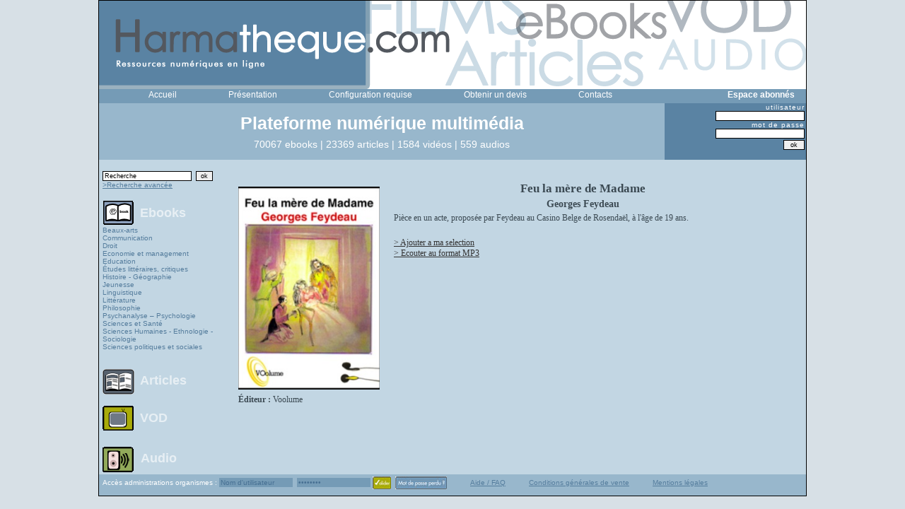

--- FILE ---
content_type: text/html; charset=UTF-8
request_url: https://harmatheque.com/audio/feu_la_mere_de_madame_152
body_size: 10817
content:
  <!DOCTYPE html PUBLIC "-//W3C//DTD XHTML 1.0 Transitional//EN" "http://www.w3.org/TR/xhtml1/DTD/xhtml1-transitional.dtd">
<html xmlns="http://www.w3.org/1999/xhtml" xml:lang="fr" lang="fr">
<head>
<title>Livre audio Feu la mère de Madame de Georges Feydeau</title>
<meta http-equiv="Content-Type" content="text/html; charset=UTF-8" />
<meta name="title" content="Harmatheque - service de pr&ecirc;t num&eacute;rique - ebook, audio, vid&eacute;o" />
<meta name="description" content="M&eacute;diatheque en ligne, ebook, audio et vid&eacute;o" />
<meta name="keywords" content="harmattan, ebook,livre,video,auteur, politique, articles, jeunes, etudes, bibiotheque, livres numeriques, pdf, adobe" />
<meta name="language" content="fr" />
<meta name="robots" content="index, follow" />

		<link rel="shortcut icon" href="/favicon.ico" />
	<link rel="stylesheet" type="text/css" media="screen" href="/css/styles.css" />
<link rel="stylesheet" type="text/css" media="screen" href="/css/fiches.css" />
<link rel="stylesheet" type="text/css" media="screen" href="/css/bannerform.css" />
<link rel="stylesheet" type="text/css" media="screen" href="/css/searchform.css" />
</head>

	<body>
		<div id="indicator" style="display: none"></div>
		<div id="container">
			<div id="header"><img width="1000" height="125" src="/images/tpl/header2.png" /></div>
			<div id="menu"><ul>
	
	
	
		<li><a style="color:#FFFFFF;vertical-align:middle;" href="/">Accueil</a></li>
	<li><a style="color:#FFFFFF;vertical-align:middle;" href="/html/informations">Pr&eacute;sentation</a></li>
							
	<li><a style="color:#FFFFFF;vertical-align:middle;" href="/html/configuration">Configuration requise</a></li>
							
		<li><a style="color:#FFFFFF;vertical-align:middle;" href="/devis">Obtenir un devis</a></li>
								
	<li><a style="color:#FFFFFF;vertical-align:middle;" href="/contact">Contacts</a></li>
						<li><strong><span style="margin-left:90px;color:#FFFFFF;vertical-align:middle;">Espace abonn&eacute;s </span></strong></li>
		


					
				
							
							
							

</ul>
</div>
			<div id="menu2">
				             <div id="menu2">
			 <!--test : fr_FR  -->
                 
<div id="gauche">
	
<div id=baseline><br><H1>Plateforme num&eacute;rique multim&eacute;dia</H1></div>
<div id=logobaseline>
<!--
<img width="80" height="29" src="/images/logos/harmattan.png" /><img width="80" height="31" src="/images/logos/logoodin2.png" /><img width="80" height="26" src="/images/logos/Teraedre.png" /><img width="60" height="54" src="/images/logos/logoacademia.png" /><img width="80" height="25" src="/images/logos/logospm.png" /><img width="80" height="37" src="/images/logos/logolecarlate.png" /><img width="80" height="37" src="/images/logos/logopagala.png" /><img width="80" height="25" src="/images/logos/logoorizons2.png" /><img width="90" height="45" src="/images/logos/voolume.gif" />-->
</div>
<div id=stats>70067 ebooks | 23369 articles | 1584 vid&eacute;os | 559 audios</div>

				</div>
<div id="droite">
               
               <form action="/login" method="POST" enctype="multipart/form-data">

    <p><label for="Login_login">utilisateur</label><br><input type="text" name="Login[login]" id="Login_login" /></p>
    <p><label for="Login_password">mot de passe</label><br><input type="password" name="Login[password]" id="Login_password" /></p>
    <p id="idlost"></p>
<input type="submit" value="ok" name="valider" />
   </form>
</div>
             </div>
             
             
             
             
             
         			</div>
			<div id="leftblock">﻿      <div id='menuLeft'><!--debut block menu catalogue-->
	  
	  
		<form method="post" action="/rechercheavancee/result">		<input name="search[motcle]" type="text" value="Recherche" style="width:120px; margin-left:5px;" onclick="this.value=''" /><input name="search[andor]" type="hidden" value="0" /><input name="search[produit]" type="hidden" value="0" /><input name="search[tri]" type="hidden" value="0" />									
<input name="search[tri_ordre]" type="hidden" value="0" />								
										
										&nbsp;<input type="submit" value="ok" name="valider" />

		</form>
		<a style="margin-left:5px;font-weight: normal;font-size:10px;" href="/advanced">>Recherche avanc&eacute;e</a>				<ul>
			<li id="lien_ebook">
				<a href="/ebooks"><img style="vertical-align:middle" src="/images/tpl/ebook.gif" /></a>				<a style="vertical-align:middle;color:#e7eff4;" href="/ebooks">Ebooks</a>			</li>
													<a style="margin-left:5px;font-weight: normal;font-size:10px;display:block;text-decoration:none;" href="/bouquet/4">Beaux-arts</a>								<a style="margin-left:5px;font-weight: normal;font-size:10px;display:block;text-decoration:none;" href="/bouquet/9">Communication</a>								<a style="margin-left:5px;font-weight: normal;font-size:10px;display:block;text-decoration:none;" href="/bouquet/1">Droit</a>								<a style="margin-left:5px;font-weight: normal;font-size:10px;display:block;text-decoration:none;" href="/bouquet/2">Economie et management </a>								<a style="margin-left:5px;font-weight: normal;font-size:10px;display:block;text-decoration:none;" href="/bouquet/11">Education</a>								<a style="margin-left:5px;font-weight: normal;font-size:10px;display:block;text-decoration:none;" href="/bouquet/96">Études littéraires, critiques</a>																<a style="margin-left:5px;font-weight: normal;font-size:10px;display:block;text-decoration:none;" href="/bouquet/3">Histoire - Géographie</a>								<a style="margin-left:5px;font-weight: normal;font-size:10px;display:block;text-decoration:none;" href="/bouquet/13">Jeunesse</a>								<a style="margin-left:5px;font-weight: normal;font-size:10px;display:block;text-decoration:none;" href="/bouquet/98">Linguistique</a>								<a style="margin-left:5px;font-weight: normal;font-size:10px;display:block;text-decoration:none;" href="/bouquet/8">Littérature</a>								<a style="margin-left:5px;font-weight: normal;font-size:10px;display:block;text-decoration:none;" href="/bouquet/7">Philosophie</a>								<a style="margin-left:5px;font-weight: normal;font-size:10px;display:block;text-decoration:none;" href="/bouquet/14">Psychanalyse – Psychologie</a>								<a style="margin-left:5px;font-weight: normal;font-size:10px;display:block;text-decoration:none;" href="/bouquet/10">Sciences et Santé</a>								<a style="margin-left:5px;font-weight: normal;font-size:10px;display:block;text-decoration:none;" href="/bouquet/6">Sciences Humaines - Ethnologie - Sociologie</a>								<a style="margin-left:5px;font-weight: normal;font-size:10px;display:block;text-decoration:none;" href="/bouquet/5">Sciences politiques et sociales</a>												<br>

							<li id="lien_article">
				<a href="/articles"><img style="vertical-align:middle;" src="/images/tpl/article.gif" /></a>				<a style="color:#e7eff4; margin-left:5px" href="/articles">Articles</a>			</li>
			<li id="lien_video">
				<a href="/videos"><img style="vertical-align:middle" src="/images/tpl/tv.gif" /></a>				<a style="color:#e7eff4;" href="/videos">VOD</a>			</li>
			<li id="lien_audio">
				<a href="/audios"><img style="vertical-align:middle" src="/images/tpl/audio.gif" /></a>				<a style="color:#e7eff4;" href="/audios">Audio</a>			</li>
        </ul> 
	  
      </div></div>
			<div id="rightblock">
				<div id="main"> <!-- affichage du titre )-->
<!--debut du contenut main block content-->	
<!--contentu template-->	
<div id='fiche'>

<!--<div id='header'>
  <div class='g'></div>
  <div class='m'></div>
  <div class='d'></div>
</div>-->

<div id="main">
        
    <div id="middle">
      <!--<div class="g"></div>-->
      <div class="m">
          <div id='pic'>
		  		               <img class="image" src="/uploads/audio/images/026.jpg" />	  </p>
				 								<p style="font-family: Trebuchet MS; font-size:12px;line-height: 5px;"><strong>&Eacute;diteur : </strong>
	Voolume</p>
	          </div>

          <div id='detail'>
				<p class="titre">Feu la mère de Madame</p>
				<p class="auteur">Georges Feydeau</p>
					<p class="resume">Pièce en un acte, proposée par Feydeau au Casino Belge de Rosendaël, à l'âge de 19 ans.</p>
          </div>

           <div id='control'> 
		     
		   <a style="text-align:left;text-decoration:underline;" href="/selectaudioadd/feu_la_mere_de_madame_152">> Ajouter a ma selection</a><br />
						
			<!--<p style="font-family: Trebuchet MS; font-size:12px;line-height: 5px;"><strong>Suite &agrave; un probl&egrave;me technique les fichiers audios ne sont pas consultables actuellement.</strong></p>-->
              <a style="text-align:left;text-decoration:underline;" href="/playaudio/feu_la_mere_de_madame_152">> Ecouter au format MP3</a>
           </div>
        

      </div>
      <!--<div class="d"></div>-->
    </div>

    <div id="bottom">
      <!--<div class="g"></div><div class="m"></div><div class="d"></div>-->
    </div>
          
  </div>

  

     
</div>
</div>
			</div>
			<div id='footer'><form method="post" enctype="multipart/form-data" action="https://www.harmatheque.com/organisme.php/organisme/login/action"><span>Acc&egrave;s administrations organismes : </span>

<input name="Login[login]" type="text" value="Nom d'utilisateur" style="width:100px; font-size:10px;background-color:#759bb6;border:0px;color:#466f92;margin-top:5px;" onclick="this.value=''" />&nbsp;

<input name="Login[password]" type="password" value="password" style="width:100px; font-size:10px;background-color:#759bb6;border:0px;color:#466f92;" onclick="this.value=''" />
<input type="image" name="commit" src="/images/tpl/valider.jpg" style="vertical-align:middle;" alt="Valider" />&nbsp;
<a href="/contact"><img style="vertical-align:middle;" src="/images/tpl/mdp.jpg" /></a>
<span id="aide"><a style="font-weight: normal;font-size:10px;" href="/html/help">Aide / FAQ</a></span>
									
<span id="mentions"><a style="font-weight: normal;font-size:10px;" href="/html/conditions">Conditions g&eacute;n&eacute;rales de vente</a></span>	
									
<span id="CGV"><a style="font-weight: normal;font-size:10px;" href="/html/mentionlegale">Mentions l&eacute;gales</a></span>
</form>

</div>
		</div><script>
  (function(i,s,o,g,r,a,m){i['GoogleAnalyticsObject']=r;i[r]=i[r]||function(){
  (i[r].q=i[r].q||[]).push(arguments)},i[r].l=1*new Date();a=s.createElement(o),
  m=s.getElementsByTagName(o)[0];a.async=1;a.src=g;m.parentNode.insertBefore(a,m)
  })(window,document,'script','//www.google-analytics.com/analytics.js','ga');

  ga('create', 'UA-964983-3', 'auto');
    ga('require', 'displayfeatures');
  ga('require', 'linkid', 'linkid.js');
  ga('send', 'pageview');

</script>
	</body>
</html>